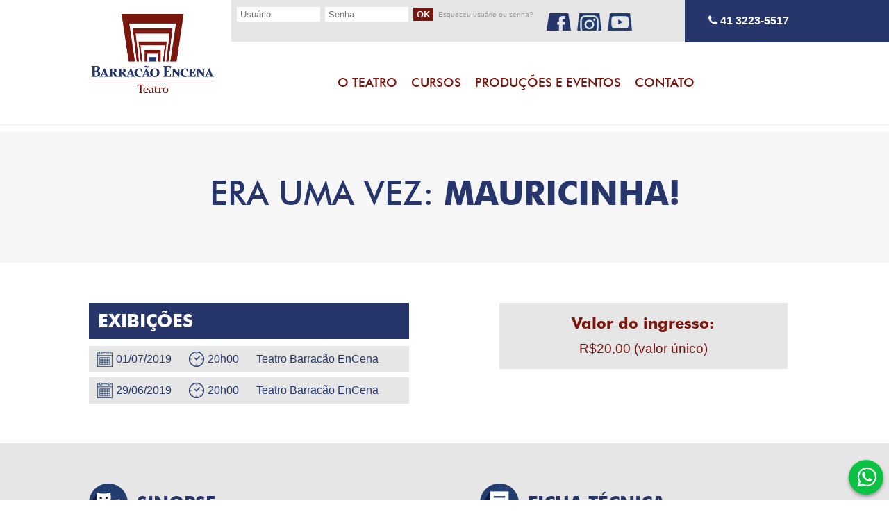

--- FILE ---
content_type: text/html; charset=UTF-8
request_url: https://teatrobarracaoencena.com.br/espetaculos/era-uma-vez-mauricinha/
body_size: 22392
content:
<!DOCTYPE html> <!--[if lt IE 8 ]><script type="text/javascript">window.location.href="http://www.creativehut.com.br/atualize";</script><![endif]--><html lang="pt-BR"><head><meta http-equiv="Content-Type" content="text/html; charset=utf-8"><meta name="viewport" content="width=device-width, initial-scale=1.0, user-scalable=no"><meta name="author" content="Creative Hut - Inteligência Digital"><link rel="shortcut icon" href="https://teatrobarracaoencena.com.br/wp-content/themes/barracao/img/favicon.ico"><meta name='robots' content='index, follow, max-image-preview:large, max-snippet:-1, max-video-preview:-1' /><link media="all" href="https://teatrobarracaoencena.com.br/wp-content/cache/autoptimize/css/autoptimize_d2e97b18a061f0c9da56a26b75c7412b.css" rel="stylesheet"><title>Era Uma Vez: Mauricinha! - Barracão EnCena</title><link rel="canonical" href="https://teatrobarracaoencena.com.br/espetaculos/era-uma-vez-mauricinha/" /><meta property="og:locale" content="pt_BR" /><meta property="og:type" content="article" /><meta property="og:title" content="Era Uma Vez: Mauricinha! - Barracão EnCena" /><meta property="og:description" content="Que o Mauricio de Sousa é criativo, nós todos já sabemos; mas ele precisou se reinventar quando suas personagens enviaram Saiba +" /><meta property="og:url" content="https://teatrobarracaoencena.com.br/espetaculos/era-uma-vez-mauricinha/" /><meta property="og:site_name" content="Barracão EnCena" /><meta property="article:publisher" content="https://www.facebook.com/BarracaoEncena" /><meta property="article:modified_time" content="2019-07-02T13:06:57+00:00" /><meta name="twitter:card" content="summary_large_image" /> <script type="application/ld+json" class="yoast-schema-graph">{"@context":"https://schema.org","@graph":[{"@type":"WebPage","@id":"https://teatrobarracaoencena.com.br/espetaculos/era-uma-vez-mauricinha/","url":"https://teatrobarracaoencena.com.br/espetaculos/era-uma-vez-mauricinha/","name":"Era Uma Vez: Mauricinha! - Barracão EnCena","isPartOf":{"@id":"https://teatrobarracaoencena.com.br/#website"},"datePublished":"2019-06-21T13:59:41+00:00","dateModified":"2019-07-02T13:06:57+00:00","breadcrumb":{"@id":"https://teatrobarracaoencena.com.br/espetaculos/era-uma-vez-mauricinha/#breadcrumb"},"inLanguage":"pt-BR","potentialAction":[{"@type":"ReadAction","target":["https://teatrobarracaoencena.com.br/espetaculos/era-uma-vez-mauricinha/"]}]},{"@type":"BreadcrumbList","@id":"https://teatrobarracaoencena.com.br/espetaculos/era-uma-vez-mauricinha/#breadcrumb","itemListElement":[{"@type":"ListItem","position":1,"name":"Início","item":"https://teatrobarracaoencena.com.br/"},{"@type":"ListItem","position":2,"name":"Era Uma Vez: Mauricinha!"}]},{"@type":"WebSite","@id":"https://teatrobarracaoencena.com.br/#website","url":"https://teatrobarracaoencena.com.br/","name":"Barracão EnCena","description":"Teatro, cursos, produções e eventos.","potentialAction":[{"@type":"SearchAction","target":{"@type":"EntryPoint","urlTemplate":"https://teatrobarracaoencena.com.br/?s={search_term_string}"},"query-input":"required name=search_term_string"}],"inLanguage":"pt-BR"}]}</script> <link rel='dns-prefetch' href='//www.googletagmanager.com' /> <script type="text/javascript">window._wpemojiSettings = {"baseUrl":"https:\/\/s.w.org\/images\/core\/emoji\/14.0.0\/72x72\/","ext":".png","svgUrl":"https:\/\/s.w.org\/images\/core\/emoji\/14.0.0\/svg\/","svgExt":".svg","source":{"concatemoji":"https:\/\/teatrobarracaoencena.com.br\/wp-includes\/js\/wp-emoji-release.min.js?ver=30021aa7ef9fb358e68b0f01063ba8a8"}};
/*! This file is auto-generated */
!function(i,n){var o,s,e;function c(e){try{var t={supportTests:e,timestamp:(new Date).valueOf()};sessionStorage.setItem(o,JSON.stringify(t))}catch(e){}}function p(e,t,n){e.clearRect(0,0,e.canvas.width,e.canvas.height),e.fillText(t,0,0);var t=new Uint32Array(e.getImageData(0,0,e.canvas.width,e.canvas.height).data),r=(e.clearRect(0,0,e.canvas.width,e.canvas.height),e.fillText(n,0,0),new Uint32Array(e.getImageData(0,0,e.canvas.width,e.canvas.height).data));return t.every(function(e,t){return e===r[t]})}function u(e,t,n){switch(t){case"flag":return n(e,"\ud83c\udff3\ufe0f\u200d\u26a7\ufe0f","\ud83c\udff3\ufe0f\u200b\u26a7\ufe0f")?!1:!n(e,"\ud83c\uddfa\ud83c\uddf3","\ud83c\uddfa\u200b\ud83c\uddf3")&&!n(e,"\ud83c\udff4\udb40\udc67\udb40\udc62\udb40\udc65\udb40\udc6e\udb40\udc67\udb40\udc7f","\ud83c\udff4\u200b\udb40\udc67\u200b\udb40\udc62\u200b\udb40\udc65\u200b\udb40\udc6e\u200b\udb40\udc67\u200b\udb40\udc7f");case"emoji":return!n(e,"\ud83e\udef1\ud83c\udffb\u200d\ud83e\udef2\ud83c\udfff","\ud83e\udef1\ud83c\udffb\u200b\ud83e\udef2\ud83c\udfff")}return!1}function f(e,t,n){var r="undefined"!=typeof WorkerGlobalScope&&self instanceof WorkerGlobalScope?new OffscreenCanvas(300,150):i.createElement("canvas"),a=r.getContext("2d",{willReadFrequently:!0}),o=(a.textBaseline="top",a.font="600 32px Arial",{});return e.forEach(function(e){o[e]=t(a,e,n)}),o}function t(e){var t=i.createElement("script");t.src=e,t.defer=!0,i.head.appendChild(t)}"undefined"!=typeof Promise&&(o="wpEmojiSettingsSupports",s=["flag","emoji"],n.supports={everything:!0,everythingExceptFlag:!0},e=new Promise(function(e){i.addEventListener("DOMContentLoaded",e,{once:!0})}),new Promise(function(t){var n=function(){try{var e=JSON.parse(sessionStorage.getItem(o));if("object"==typeof e&&"number"==typeof e.timestamp&&(new Date).valueOf()<e.timestamp+604800&&"object"==typeof e.supportTests)return e.supportTests}catch(e){}return null}();if(!n){if("undefined"!=typeof Worker&&"undefined"!=typeof OffscreenCanvas&&"undefined"!=typeof URL&&URL.createObjectURL&&"undefined"!=typeof Blob)try{var e="postMessage("+f.toString()+"("+[JSON.stringify(s),u.toString(),p.toString()].join(",")+"));",r=new Blob([e],{type:"text/javascript"}),a=new Worker(URL.createObjectURL(r),{name:"wpTestEmojiSupports"});return void(a.onmessage=function(e){c(n=e.data),a.terminate(),t(n)})}catch(e){}c(n=f(s,u,p))}t(n)}).then(function(e){for(var t in e)n.supports[t]=e[t],n.supports.everything=n.supports.everything&&n.supports[t],"flag"!==t&&(n.supports.everythingExceptFlag=n.supports.everythingExceptFlag&&n.supports[t]);n.supports.everythingExceptFlag=n.supports.everythingExceptFlag&&!n.supports.flag,n.DOMReady=!1,n.readyCallback=function(){n.DOMReady=!0}}).then(function(){return e}).then(function(){var e;n.supports.everything||(n.readyCallback(),(e=n.source||{}).concatemoji?t(e.concatemoji):e.wpemoji&&e.twemoji&&(t(e.twemoji),t(e.wpemoji)))}))}((window,document),window._wpemojiSettings);</script> <script type='text/javascript' src='https://teatrobarracaoencena.com.br/wp-includes/js/jquery/jquery.min.js?ver=3.7.0' id='jquery-core-js'></script> <script type='text/javascript' id='enhanced-ecommerce-google-analytics-js-extra'>var ConvAioGlobal = {"nonce":"7a7314081d"};</script> <script id="enhanced-ecommerce-google-analytics-js-after" type="text/javascript">tvc_smd={"tvc_wcv":"","tvc_wpv":"6.3.7","tvc_eev":"7.2.6","tvc_cnf":{"t_cg":"","t_ec":"0","t_ee":"on","t_df":"","t_gUser":"1","t_UAen":"on","t_thr":"6","t_IPA":"1","t_PrivacyPolicy":"1"},"tvc_sub_data":{"sub_id":"70284","cu_id":"60550","pl_id":"1","ga_tra_option":"GA4","ga_property_id":"","ga_measurement_id":"G-FQN97PL9SW","ga_ads_id":"3027354370","ga_gmc_id":"","ga_gmc_id_p":"","op_gtag_js":"0","op_en_e_t":"0","op_rm_t_t":"1","op_dy_rm_t_t":"0","op_li_ga_wi_ads":"1","gmc_is_product_sync":"0","gmc_is_site_verified":"0","gmc_is_domain_claim":"0","gmc_product_count":"0","fb_pixel_id":"3994861694113229","tracking_method":"gtm","user_gtm_id":"conversios-gtm"}};</script>    <script type='text/javascript' src='https://www.googletagmanager.com/gtag/js?id=GT-P3J3N67' id='google_gtagjs-js' async></script> <script id="google_gtagjs-js-after" type="text/javascript">window.dataLayer = window.dataLayer || [];function gtag(){dataLayer.push(arguments);}
gtag("set","linker",{"domains":["teatrobarracaoencena.com.br"]});
gtag("js", new Date());
gtag("set", "developer_id.dZTNiMT", true);
gtag("config", "GT-P3J3N67");
gtag("config", "AW-844965718");
 window._googlesitekit = window._googlesitekit || {}; window._googlesitekit.throttledEvents = []; window._googlesitekit.gtagEvent = (name, data) => { var key = JSON.stringify( { name, data } ); if ( !! window._googlesitekit.throttledEvents[ key ] ) { return; } window._googlesitekit.throttledEvents[ key ] = true; setTimeout( () => { delete window._googlesitekit.throttledEvents[ key ]; }, 5 ); gtag( "event", name, { ...data, event_source: "site-kit" } ); };</script> <link rel="https://api.w.org/" href="https://teatrobarracaoencena.com.br/wp-json/" /><link rel="alternate" type="application/json+oembed" href="https://teatrobarracaoencena.com.br/wp-json/oembed/1.0/embed?url=https%3A%2F%2Fteatrobarracaoencena.com.br%2Fespetaculos%2Fera-uma-vez-mauricinha%2F" /><link rel="alternate" type="text/xml+oembed" href="https://teatrobarracaoencena.com.br/wp-json/oembed/1.0/embed?url=https%3A%2F%2Fteatrobarracaoencena.com.br%2Fespetaculos%2Fera-uma-vez-mauricinha%2F&#038;format=xml" /><meta name="generator" content="Site Kit by Google 1.170.0" /> <script data-cfasync="false" data-no-optimize="1" data-pagespeed-no-defer>var tvc_lc = '';</script> <script data-cfasync="false" data-no-optimize="1" data-pagespeed-no-defer>var tvc_lc = '';</script> <script data-cfasync="false" data-pagespeed-no-defer>window.dataLayer = window.dataLayer || [];
      dataLayer.push({"event":"begin_datalayer","cov_ga4_measurment_id":"G-FQN97PL9SW","cov_remarketing":"1","cov_fb_pixel_id":"3994861694113229","conv_track_email":"1","conv_track_phone":"1","conv_track_address":"1","conv_track_page_scroll":"1","conv_track_file_download":"1","conv_track_author":"1","conv_track_signup":"1","conv_track_signin":"1"});</script>  <script>(function(w, d, s, l, i) {
        w[l] = w[l] || [];
        w[l].push({
          'gtm.start': new Date().getTime(),
          event: 'gtm.js'
        });
        var f = d.getElementsByTagName(s)[0],
          j = d.createElement(s),
          dl = l != 'dataLayer' ? '&l=' + l : '';
        j.async = true;
        j.src =
          'https://www.googletagmanager.com/gtm.js?id=' + i + dl;
        f.parentNode.insertBefore(j, f);
      })(window, document, 'script', 'dataLayer', 'GTM-K7X94DG');</script>  <noscript><iframe src="https://www.googletagmanager.com/ns.html?id=GTM-K7X94DG" height="0" width="0" style="display:none;visibility:hidden"></iframe></noscript>  <script>(window.gaDevIds = window.gaDevIds || []).push('5CDcaG');</script> <script type="text/javascript">var ajaxurl = 'https://teatrobarracaoencena.com.br/wp-admin/admin-ajax.php';</script> </head><body data-rsssl=1><div class="fixed-whatsapp"> <a href="https://web.whatsapp.com/send?phone=554191725517" target="_blank"><i class="fa fa-whatsapp"></i></a></div><main><header><div class="container"> <a class="logo" href="https://teatrobarracaoencena.com.br"><img src="https://teatrobarracaoencena.com.br/wp-content/themes/barracao/img/barracao-logo.png"></a><div class="header-content"><ul class="tabs container"><li class="tab-user"> <input type="radio" name="tabs" id="tab1" /> <label for="tab1"><i class="fa fa-user"></i> Área online</label><div id="tab-content1" class="tab-content"><form action="https://barracaoencena.wpensar.com.br/login" role="form" method="post"> <input type="text" name="username" autocapitalize="off" autocorrect="off" id="id_username" required="" placeholder="Usuário"> <input type="password" name="password" autocapitalize="off" autocorrect="off" id="id_password" required="" placeholder="Senha"> <input type="submit" name="submit" value="ok"></form> <a href="http://barracaoencena.wpensar.com.br/api/usuario/senha/reset/" target="_blank" class="forgot-password">Esqueceu usuário ou senha?</a></div></li><li class="tab-contact"> <input type="radio" name="tabs" id="tab2" checked /> <label for="tab2"><i class="fa fa-envelope-o"></i> Contato</label><div id="tab-content2" class="tab-content"><div class="social"> <a href="https://www.facebook.com/BarracaoEncena/" target="_blank" class="facebook"></a> <a href="https://www.instagram.com/teatrobarracaoencena/" target="_blank" class="instagram"></a> <a href="https://www.youtube.com/TeatroBarracãoEnCena" target="_blank" class="youtube"></a></div><p class="phone"><a href="tel:4132235517"><i class="fa fa-phone"></i> 41 3223-5517</a></p><p class="location"><a href="https://goo.gl/maps/JxKuBn41P712" target="_blank" title="Ver no mapa..."><i class="fa fa-map-marker"></i> Rua Treze de Maio, 160 - Centro, Curitiba - PR, Brasil</a></p></div></li></ul> <a class="logo" href="https://teatrobarracaoencena.com.br"><img src="https://teatrobarracaoencena.com.br/wp-content/themes/barracao/img/barracao-logo.png"></a> <input type="checkbox" name="main-menu" id="menu-toggle" /> <label for="menu-toggle" class="menu-label"><i class="fa fa-bars"></i>Menu</label><div id="nav-content" class="navigation"><div class="menu-menu-principal-container"><ul id="menu-menu-principal" class="menu"><li id="menu-item-92" class="menu-item menu-item-type-post_type menu-item-object-page menu-item-92"><a href="https://teatrobarracaoencena.com.br/teatro/">O Teatro</a></li><li id="menu-item-95" class="menu-item menu-item-type-post_type menu-item-object-page menu-item-has-children menu-item-95"><a href="https://teatrobarracaoencena.com.br/cursos-de-teatro/">Cursos</a><ul class="sub-menu"><li id="menu-item-1648" class="menu-item menu-item-type-post_type menu-item-object-cursos menu-item-1648"><a href="https://teatrobarracaoencena.com.br/cursos/teatro-para-criancas/">Teatro para crianças</a></li><li id="menu-item-1647" class="menu-item menu-item-type-post_type menu-item-object-cursos menu-item-1647"><a href="https://teatrobarracaoencena.com.br/cursos/teatro-para-adolescentes/">Teatro para adolescentes</a></li><li id="menu-item-1646" class="menu-item menu-item-type-post_type menu-item-object-cursos menu-item-1646"><a href="https://teatrobarracaoencena.com.br/cursos/teatro-para-jovens/">Teatro para jovens</a></li><li id="menu-item-1645" class="menu-item menu-item-type-post_type menu-item-object-cursos menu-item-1645"><a href="https://teatrobarracaoencena.com.br/cursos/teatro-e-tv-para-adultos/">Teatro e TV adultos</a></li><li id="menu-item-1644" class="menu-item menu-item-type-post_type menu-item-object-cursos menu-item-1644"><a href="https://teatrobarracaoencena.com.br/cursos/teatro-terapeutico/">Teatro terapêutico</a></li><li id="menu-item-2737" class="menu-item menu-item-type-post_type menu-item-object-cursos menu-item-2737"><a href="https://teatrobarracaoencena.com.br/cursos/teatro-e-tv-express/">Teatro e Tv Express</a></li></ul></li><li id="menu-item-98" class="menu-item menu-item-type-post_type menu-item-object-page menu-item-has-children menu-item-98"><a href="https://teatrobarracaoencena.com.br/producoes-e-eventos/">Produções e eventos</a><ul class="sub-menu"><li id="menu-item-1651" class="menu-item menu-item-type-post_type menu-item-object-page menu-item-1651"><a href="https://teatrobarracaoencena.com.br/producoes-e-eventos/">Espetáculos</a></li><li id="menu-item-1650" class="menu-item menu-item-type-post_type menu-item-object-eventos menu-item-1650"><a href="https://teatrobarracaoencena.com.br/eventos/eventos-corporativos/">Teatro corporativo</a></li><li id="menu-item-1649" class="menu-item menu-item-type-post_type menu-item-object-eventos menu-item-1649"><a href="https://teatrobarracaoencena.com.br/eventos/eventos-escolares/">Eventos escolares</a></li><li id="menu-item-2422" class="menu-item menu-item-type-post_type menu-item-object-page menu-item-2422"><a href="https://teatrobarracaoencena.com.br/festival-alunos-encena/">Festival Alunos EnCena</a></li><li id="menu-item-2864" class="menu-item menu-item-type-custom menu-item-object-custom menu-item-2864"><a href="https://teatrobarracaoencena.com.br/espetaculos/12o-festival-comedia-encena/">Festival Comédia EnCena</a></li><li id="menu-item-2424" class="menu-item menu-item-type-custom menu-item-object-custom menu-item-2424"><a href="https://teatrobarracaoencena.com.br/espetaculos/vestiba-encena/">Vestiba EnCena</a></li></ul></li><li id="menu-item-417" class="menu-item menu-item-type-post_type menu-item-object-page menu-item-417"><a href="https://teatrobarracaoencena.com.br/contato/">Contato</a></li></ul></div></div></div></div></header><section id="page-header" class="no-background"><h1>Era Uma Vez: <strong>Mauricinha!</strong></h1></section><section id="production"><div class="container"><div class="col-left exibition"><div class="exibition-title">Exibições</div><ul class="exibition-dates"><li><span class="date"><i></i><p>01/07/2019</p></span><span class="time"><i></i><p>20h00</p></span><span class="location">Teatro Barracão EnCena</span></li><li><span class="date"><i></i><p>29/06/2019</p></span><span class="time"><i></i><p>20h00</p></span><span class="location">Teatro Barracão EnCena</span></li></ul></div><div class="col-right tickets"><div><div class="ticket-value"><h6>Valor do ingresso:</h6><p>R$20,00 (valor único)</p></div></div></div></div></section><section id="about-production"><div class="container"><div class="col-left synopsis"><div class="title"><i></i><h5>Sinopse</h5></div><p>Que o Mauricio de Sousa é criativo, nós todos já sabemos; mas ele precisou se reinventar quando suas personagens enviaram uma grande petição por e-mail. O que será que essas meninas estão aprontando? Acompanhe Mônica, suas amigas e convidadas em: <strong>“Era uma vez: Mauricinha!”.</strong></p></div><div class="col-right datasheet"><div class="title"><i></i><h5>Ficha Técnica</h5></div><p><strong>Professora/ Direção:</strong> Raíssa Seabra</p><p><strong>Elenco:</strong> Lillian Aono, Anelize Varela Tavares, Nathalia Schaedler dos Santos, Sofia Sanches de Oliveira, Yasmin Victoria da Silva dos Santos, Rafaela Valentini, Beatriz Della Giustina Fernandes, Ayesha Seleme Wildauer, Gabriela Ribeiro Surugi, Verônica Pedroso Lima, Ana Beatriz da Fonseca Peniche e Miguel Soares de Senna Teixeira.</p></div></div></section><footer><div class="container"> <a class="logo" href="https://teatrobarracaoencena.com.br"><img src="https://teatrobarracaoencena.com.br/wp-content/themes/barracao/img/barracao-logo-branca.png"></a><div class="contact"><div class="social"> <a href="https://www.facebook.com/BarracaoEncena/" target="_blank" class="facebook"></a> <a href="https://www.instagram.com/teatrobarracaoencena/" target="_blank" class="instagram"></a> <a href="https://www.youtube.com/TeatroBarracãoEnCena" target="_blank" class="youtube"></a></div><div class="contact-info"><p class="phone"><i class="fa fa-phone"></i>Informações: <a href="tel:4132235517">41 3223-5517</a></p><p class="location"><a href="https://goo.gl/maps/JxKuBn41P712" target="_blank" title="Ver no mapa..."><i class="fa fa-map-marker"></i>Rua Treze de Maio, 160 - Centro, Curitiba - PR, Brasil</a></p></div></div></div><div class="copyright"><div class="container"><p><strong>Barracão EnCena</strong> ® Todos os direitos reservados 2016. Desenvolvido por <a target="_blank" href="http://www.creativehut.com.br" title="Inteligência Digital">Creative Hut</a>.</p></div></div></footer> <script data-cfasync="false" data-no-optimize="1" data-pagespeed-no-defer>tvc_js = new TVC_GTM_Enhanced({"affiliation":"Barrac\u00e3o EnCena","is_admin":"","tracking_option":"GA4","property_id":"","measurement_id":"G-FQN97PL9SW","google_ads_id":"3027354370","fb_pixel_id":"3994861694113229","fb_event_id":"2b42560c9cdc403fb3dd6914be8b061f","tvc_ajax_url":"https:\/\/teatrobarracaoencena.com.br\/wp-admin\/admin-ajax.php","is_global_fs_enabled":null});
        
          /*
           * Contact form 7 - formSubmit event
           */
          var wpcf7Elm = document.querySelector('.wpcf7');
          if (wpcf7Elm) {
            wpcf7Elm.addEventListener('wpcf7submit', function(event) {
              if (event.detail.status == 'mail_sent') {
                tvc_js.formsubmit_cf7_tracking(event);
              }
            }, false);
          }</script> <script data-cfasync="false" data-no-optimize="1" data-pagespeed-no-defer>document.addEventListener('DOMContentLoaded', function() {
        var downloadLinks = document.querySelectorAll('a[href]');

        downloadLinks.forEach(function(link) {
          link.addEventListener('click', function(event) {
            var fileUrl = link.href;
            var fileName = fileUrl.substring(fileUrl.lastIndexOf('/') + 1);
            var linkText = link.innerText || link.textContent;
            var linkUrl = link.href;

            var fileExtensionPattern = /\.(pdf|xlsx?|docx?|txt|rtf|csv|exe|key|pptx?|ppt|7z|pkg|rar|gz|zip|avi|mov|mp4|mpe?g|wmv|midi?|mp3|wav|wma)$/i;

            if (fileExtensionPattern.test(fileUrl)) {
              window.dataLayer = window.dataLayer || [];
              window.dataLayer.push({
                event: 'file_download',
                file_name: fileName,
                link_text: linkText,
                link_url: linkUrl
              });
            }
          });
        });
      });</script> <script type='text/javascript' src='https://teatrobarracaoencena.com.br/wp-includes/js/dist/vendor/wp-polyfill-inert.min.js?ver=3.1.2' id='wp-polyfill-inert-js'></script> <script type='text/javascript' src='https://teatrobarracaoencena.com.br/wp-includes/js/dist/vendor/regenerator-runtime.min.js?ver=0.13.11' id='regenerator-runtime-js'></script> <script type='text/javascript' src='https://teatrobarracaoencena.com.br/wp-includes/js/dist/vendor/wp-polyfill.min.js?ver=3.15.0' id='wp-polyfill-js'></script> <script type='text/javascript' src='https://teatrobarracaoencena.com.br/wp-includes/js/dist/hooks.min.js?ver=c6aec9a8d4e5a5d543a1' id='wp-hooks-js'></script> <script type='text/javascript' src='https://teatrobarracaoencena.com.br/wp-includes/js/dist/i18n.min.js?ver=7701b0c3857f914212ef' id='wp-i18n-js'></script> <script id="wp-i18n-js-after" type="text/javascript">wp.i18n.setLocaleData( { 'text direction\u0004ltr': [ 'ltr' ] } );</script> <script type='text/javascript' id='contact-form-7-js-extra'>var wpcf7 = {"api":{"root":"https:\/\/teatrobarracaoencena.com.br\/wp-json\/","namespace":"contact-form-7\/v1"}};</script> <script defer src="https://teatrobarracaoencena.com.br/wp-content/cache/autoptimize/js/autoptimize_c0757453ed3ad5be2284f1314e93c04e.js"></script></body></html>